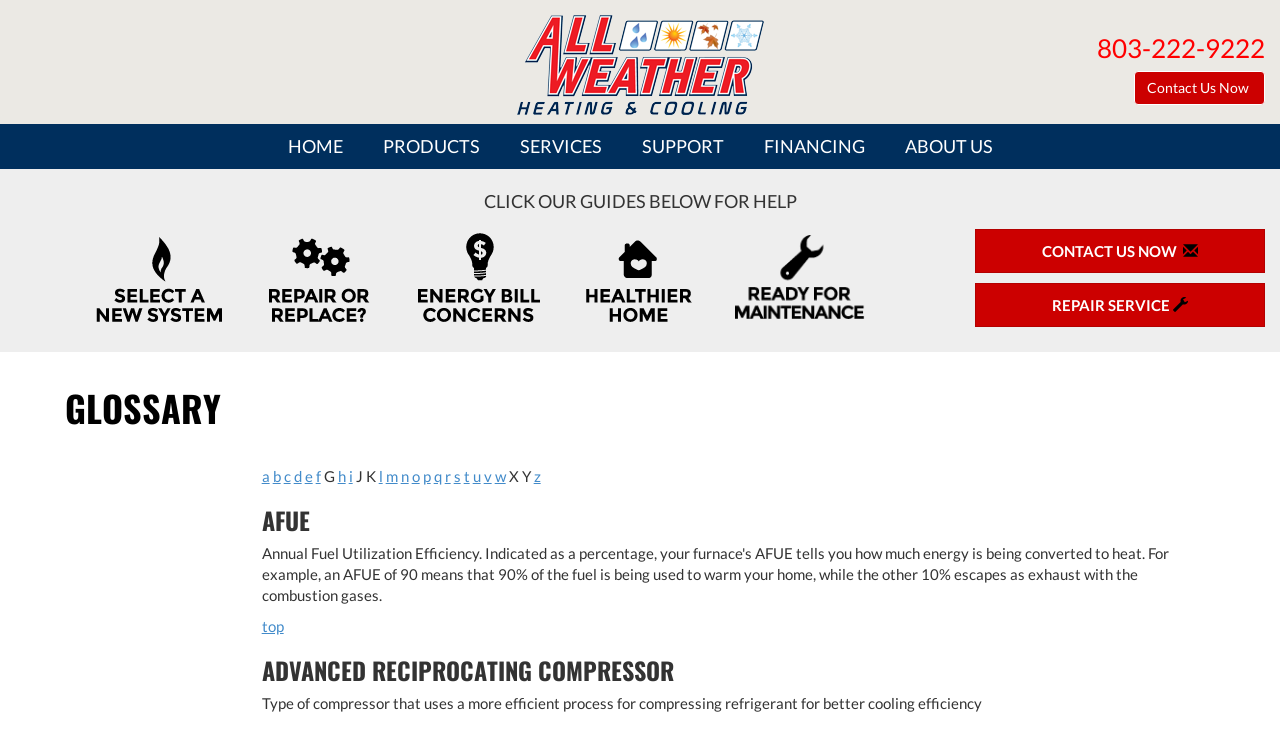

--- FILE ---
content_type: text/html; charset=UTF-8
request_url: https://sos-apps.appspot.com/ip-lookup.php
body_size: -116
content:
"18.116.40.254, 142.251.34.244"

--- FILE ---
content_type: text/html; charset=utf-8
request_url: https://www.google.com/recaptcha/api2/anchor?ar=1&k=6Le7wiUTAAAAAG-hCuWRcM2y2iVhXwgujyFy8Km9&co=aHR0cHM6Ly93d3cuYWxsd2VhdGhlcmhlYXRpbmdjb29saW5nLmNvbTo0NDM.&hl=en&v=PoyoqOPhxBO7pBk68S4YbpHZ&size=compact&anchor-ms=20000&execute-ms=30000&cb=yx1uhw58pcch
body_size: 49222
content:
<!DOCTYPE HTML><html dir="ltr" lang="en"><head><meta http-equiv="Content-Type" content="text/html; charset=UTF-8">
<meta http-equiv="X-UA-Compatible" content="IE=edge">
<title>reCAPTCHA</title>
<style type="text/css">
/* cyrillic-ext */
@font-face {
  font-family: 'Roboto';
  font-style: normal;
  font-weight: 400;
  font-stretch: 100%;
  src: url(//fonts.gstatic.com/s/roboto/v48/KFO7CnqEu92Fr1ME7kSn66aGLdTylUAMa3GUBHMdazTgWw.woff2) format('woff2');
  unicode-range: U+0460-052F, U+1C80-1C8A, U+20B4, U+2DE0-2DFF, U+A640-A69F, U+FE2E-FE2F;
}
/* cyrillic */
@font-face {
  font-family: 'Roboto';
  font-style: normal;
  font-weight: 400;
  font-stretch: 100%;
  src: url(//fonts.gstatic.com/s/roboto/v48/KFO7CnqEu92Fr1ME7kSn66aGLdTylUAMa3iUBHMdazTgWw.woff2) format('woff2');
  unicode-range: U+0301, U+0400-045F, U+0490-0491, U+04B0-04B1, U+2116;
}
/* greek-ext */
@font-face {
  font-family: 'Roboto';
  font-style: normal;
  font-weight: 400;
  font-stretch: 100%;
  src: url(//fonts.gstatic.com/s/roboto/v48/KFO7CnqEu92Fr1ME7kSn66aGLdTylUAMa3CUBHMdazTgWw.woff2) format('woff2');
  unicode-range: U+1F00-1FFF;
}
/* greek */
@font-face {
  font-family: 'Roboto';
  font-style: normal;
  font-weight: 400;
  font-stretch: 100%;
  src: url(//fonts.gstatic.com/s/roboto/v48/KFO7CnqEu92Fr1ME7kSn66aGLdTylUAMa3-UBHMdazTgWw.woff2) format('woff2');
  unicode-range: U+0370-0377, U+037A-037F, U+0384-038A, U+038C, U+038E-03A1, U+03A3-03FF;
}
/* math */
@font-face {
  font-family: 'Roboto';
  font-style: normal;
  font-weight: 400;
  font-stretch: 100%;
  src: url(//fonts.gstatic.com/s/roboto/v48/KFO7CnqEu92Fr1ME7kSn66aGLdTylUAMawCUBHMdazTgWw.woff2) format('woff2');
  unicode-range: U+0302-0303, U+0305, U+0307-0308, U+0310, U+0312, U+0315, U+031A, U+0326-0327, U+032C, U+032F-0330, U+0332-0333, U+0338, U+033A, U+0346, U+034D, U+0391-03A1, U+03A3-03A9, U+03B1-03C9, U+03D1, U+03D5-03D6, U+03F0-03F1, U+03F4-03F5, U+2016-2017, U+2034-2038, U+203C, U+2040, U+2043, U+2047, U+2050, U+2057, U+205F, U+2070-2071, U+2074-208E, U+2090-209C, U+20D0-20DC, U+20E1, U+20E5-20EF, U+2100-2112, U+2114-2115, U+2117-2121, U+2123-214F, U+2190, U+2192, U+2194-21AE, U+21B0-21E5, U+21F1-21F2, U+21F4-2211, U+2213-2214, U+2216-22FF, U+2308-230B, U+2310, U+2319, U+231C-2321, U+2336-237A, U+237C, U+2395, U+239B-23B7, U+23D0, U+23DC-23E1, U+2474-2475, U+25AF, U+25B3, U+25B7, U+25BD, U+25C1, U+25CA, U+25CC, U+25FB, U+266D-266F, U+27C0-27FF, U+2900-2AFF, U+2B0E-2B11, U+2B30-2B4C, U+2BFE, U+3030, U+FF5B, U+FF5D, U+1D400-1D7FF, U+1EE00-1EEFF;
}
/* symbols */
@font-face {
  font-family: 'Roboto';
  font-style: normal;
  font-weight: 400;
  font-stretch: 100%;
  src: url(//fonts.gstatic.com/s/roboto/v48/KFO7CnqEu92Fr1ME7kSn66aGLdTylUAMaxKUBHMdazTgWw.woff2) format('woff2');
  unicode-range: U+0001-000C, U+000E-001F, U+007F-009F, U+20DD-20E0, U+20E2-20E4, U+2150-218F, U+2190, U+2192, U+2194-2199, U+21AF, U+21E6-21F0, U+21F3, U+2218-2219, U+2299, U+22C4-22C6, U+2300-243F, U+2440-244A, U+2460-24FF, U+25A0-27BF, U+2800-28FF, U+2921-2922, U+2981, U+29BF, U+29EB, U+2B00-2BFF, U+4DC0-4DFF, U+FFF9-FFFB, U+10140-1018E, U+10190-1019C, U+101A0, U+101D0-101FD, U+102E0-102FB, U+10E60-10E7E, U+1D2C0-1D2D3, U+1D2E0-1D37F, U+1F000-1F0FF, U+1F100-1F1AD, U+1F1E6-1F1FF, U+1F30D-1F30F, U+1F315, U+1F31C, U+1F31E, U+1F320-1F32C, U+1F336, U+1F378, U+1F37D, U+1F382, U+1F393-1F39F, U+1F3A7-1F3A8, U+1F3AC-1F3AF, U+1F3C2, U+1F3C4-1F3C6, U+1F3CA-1F3CE, U+1F3D4-1F3E0, U+1F3ED, U+1F3F1-1F3F3, U+1F3F5-1F3F7, U+1F408, U+1F415, U+1F41F, U+1F426, U+1F43F, U+1F441-1F442, U+1F444, U+1F446-1F449, U+1F44C-1F44E, U+1F453, U+1F46A, U+1F47D, U+1F4A3, U+1F4B0, U+1F4B3, U+1F4B9, U+1F4BB, U+1F4BF, U+1F4C8-1F4CB, U+1F4D6, U+1F4DA, U+1F4DF, U+1F4E3-1F4E6, U+1F4EA-1F4ED, U+1F4F7, U+1F4F9-1F4FB, U+1F4FD-1F4FE, U+1F503, U+1F507-1F50B, U+1F50D, U+1F512-1F513, U+1F53E-1F54A, U+1F54F-1F5FA, U+1F610, U+1F650-1F67F, U+1F687, U+1F68D, U+1F691, U+1F694, U+1F698, U+1F6AD, U+1F6B2, U+1F6B9-1F6BA, U+1F6BC, U+1F6C6-1F6CF, U+1F6D3-1F6D7, U+1F6E0-1F6EA, U+1F6F0-1F6F3, U+1F6F7-1F6FC, U+1F700-1F7FF, U+1F800-1F80B, U+1F810-1F847, U+1F850-1F859, U+1F860-1F887, U+1F890-1F8AD, U+1F8B0-1F8BB, U+1F8C0-1F8C1, U+1F900-1F90B, U+1F93B, U+1F946, U+1F984, U+1F996, U+1F9E9, U+1FA00-1FA6F, U+1FA70-1FA7C, U+1FA80-1FA89, U+1FA8F-1FAC6, U+1FACE-1FADC, U+1FADF-1FAE9, U+1FAF0-1FAF8, U+1FB00-1FBFF;
}
/* vietnamese */
@font-face {
  font-family: 'Roboto';
  font-style: normal;
  font-weight: 400;
  font-stretch: 100%;
  src: url(//fonts.gstatic.com/s/roboto/v48/KFO7CnqEu92Fr1ME7kSn66aGLdTylUAMa3OUBHMdazTgWw.woff2) format('woff2');
  unicode-range: U+0102-0103, U+0110-0111, U+0128-0129, U+0168-0169, U+01A0-01A1, U+01AF-01B0, U+0300-0301, U+0303-0304, U+0308-0309, U+0323, U+0329, U+1EA0-1EF9, U+20AB;
}
/* latin-ext */
@font-face {
  font-family: 'Roboto';
  font-style: normal;
  font-weight: 400;
  font-stretch: 100%;
  src: url(//fonts.gstatic.com/s/roboto/v48/KFO7CnqEu92Fr1ME7kSn66aGLdTylUAMa3KUBHMdazTgWw.woff2) format('woff2');
  unicode-range: U+0100-02BA, U+02BD-02C5, U+02C7-02CC, U+02CE-02D7, U+02DD-02FF, U+0304, U+0308, U+0329, U+1D00-1DBF, U+1E00-1E9F, U+1EF2-1EFF, U+2020, U+20A0-20AB, U+20AD-20C0, U+2113, U+2C60-2C7F, U+A720-A7FF;
}
/* latin */
@font-face {
  font-family: 'Roboto';
  font-style: normal;
  font-weight: 400;
  font-stretch: 100%;
  src: url(//fonts.gstatic.com/s/roboto/v48/KFO7CnqEu92Fr1ME7kSn66aGLdTylUAMa3yUBHMdazQ.woff2) format('woff2');
  unicode-range: U+0000-00FF, U+0131, U+0152-0153, U+02BB-02BC, U+02C6, U+02DA, U+02DC, U+0304, U+0308, U+0329, U+2000-206F, U+20AC, U+2122, U+2191, U+2193, U+2212, U+2215, U+FEFF, U+FFFD;
}
/* cyrillic-ext */
@font-face {
  font-family: 'Roboto';
  font-style: normal;
  font-weight: 500;
  font-stretch: 100%;
  src: url(//fonts.gstatic.com/s/roboto/v48/KFO7CnqEu92Fr1ME7kSn66aGLdTylUAMa3GUBHMdazTgWw.woff2) format('woff2');
  unicode-range: U+0460-052F, U+1C80-1C8A, U+20B4, U+2DE0-2DFF, U+A640-A69F, U+FE2E-FE2F;
}
/* cyrillic */
@font-face {
  font-family: 'Roboto';
  font-style: normal;
  font-weight: 500;
  font-stretch: 100%;
  src: url(//fonts.gstatic.com/s/roboto/v48/KFO7CnqEu92Fr1ME7kSn66aGLdTylUAMa3iUBHMdazTgWw.woff2) format('woff2');
  unicode-range: U+0301, U+0400-045F, U+0490-0491, U+04B0-04B1, U+2116;
}
/* greek-ext */
@font-face {
  font-family: 'Roboto';
  font-style: normal;
  font-weight: 500;
  font-stretch: 100%;
  src: url(//fonts.gstatic.com/s/roboto/v48/KFO7CnqEu92Fr1ME7kSn66aGLdTylUAMa3CUBHMdazTgWw.woff2) format('woff2');
  unicode-range: U+1F00-1FFF;
}
/* greek */
@font-face {
  font-family: 'Roboto';
  font-style: normal;
  font-weight: 500;
  font-stretch: 100%;
  src: url(//fonts.gstatic.com/s/roboto/v48/KFO7CnqEu92Fr1ME7kSn66aGLdTylUAMa3-UBHMdazTgWw.woff2) format('woff2');
  unicode-range: U+0370-0377, U+037A-037F, U+0384-038A, U+038C, U+038E-03A1, U+03A3-03FF;
}
/* math */
@font-face {
  font-family: 'Roboto';
  font-style: normal;
  font-weight: 500;
  font-stretch: 100%;
  src: url(//fonts.gstatic.com/s/roboto/v48/KFO7CnqEu92Fr1ME7kSn66aGLdTylUAMawCUBHMdazTgWw.woff2) format('woff2');
  unicode-range: U+0302-0303, U+0305, U+0307-0308, U+0310, U+0312, U+0315, U+031A, U+0326-0327, U+032C, U+032F-0330, U+0332-0333, U+0338, U+033A, U+0346, U+034D, U+0391-03A1, U+03A3-03A9, U+03B1-03C9, U+03D1, U+03D5-03D6, U+03F0-03F1, U+03F4-03F5, U+2016-2017, U+2034-2038, U+203C, U+2040, U+2043, U+2047, U+2050, U+2057, U+205F, U+2070-2071, U+2074-208E, U+2090-209C, U+20D0-20DC, U+20E1, U+20E5-20EF, U+2100-2112, U+2114-2115, U+2117-2121, U+2123-214F, U+2190, U+2192, U+2194-21AE, U+21B0-21E5, U+21F1-21F2, U+21F4-2211, U+2213-2214, U+2216-22FF, U+2308-230B, U+2310, U+2319, U+231C-2321, U+2336-237A, U+237C, U+2395, U+239B-23B7, U+23D0, U+23DC-23E1, U+2474-2475, U+25AF, U+25B3, U+25B7, U+25BD, U+25C1, U+25CA, U+25CC, U+25FB, U+266D-266F, U+27C0-27FF, U+2900-2AFF, U+2B0E-2B11, U+2B30-2B4C, U+2BFE, U+3030, U+FF5B, U+FF5D, U+1D400-1D7FF, U+1EE00-1EEFF;
}
/* symbols */
@font-face {
  font-family: 'Roboto';
  font-style: normal;
  font-weight: 500;
  font-stretch: 100%;
  src: url(//fonts.gstatic.com/s/roboto/v48/KFO7CnqEu92Fr1ME7kSn66aGLdTylUAMaxKUBHMdazTgWw.woff2) format('woff2');
  unicode-range: U+0001-000C, U+000E-001F, U+007F-009F, U+20DD-20E0, U+20E2-20E4, U+2150-218F, U+2190, U+2192, U+2194-2199, U+21AF, U+21E6-21F0, U+21F3, U+2218-2219, U+2299, U+22C4-22C6, U+2300-243F, U+2440-244A, U+2460-24FF, U+25A0-27BF, U+2800-28FF, U+2921-2922, U+2981, U+29BF, U+29EB, U+2B00-2BFF, U+4DC0-4DFF, U+FFF9-FFFB, U+10140-1018E, U+10190-1019C, U+101A0, U+101D0-101FD, U+102E0-102FB, U+10E60-10E7E, U+1D2C0-1D2D3, U+1D2E0-1D37F, U+1F000-1F0FF, U+1F100-1F1AD, U+1F1E6-1F1FF, U+1F30D-1F30F, U+1F315, U+1F31C, U+1F31E, U+1F320-1F32C, U+1F336, U+1F378, U+1F37D, U+1F382, U+1F393-1F39F, U+1F3A7-1F3A8, U+1F3AC-1F3AF, U+1F3C2, U+1F3C4-1F3C6, U+1F3CA-1F3CE, U+1F3D4-1F3E0, U+1F3ED, U+1F3F1-1F3F3, U+1F3F5-1F3F7, U+1F408, U+1F415, U+1F41F, U+1F426, U+1F43F, U+1F441-1F442, U+1F444, U+1F446-1F449, U+1F44C-1F44E, U+1F453, U+1F46A, U+1F47D, U+1F4A3, U+1F4B0, U+1F4B3, U+1F4B9, U+1F4BB, U+1F4BF, U+1F4C8-1F4CB, U+1F4D6, U+1F4DA, U+1F4DF, U+1F4E3-1F4E6, U+1F4EA-1F4ED, U+1F4F7, U+1F4F9-1F4FB, U+1F4FD-1F4FE, U+1F503, U+1F507-1F50B, U+1F50D, U+1F512-1F513, U+1F53E-1F54A, U+1F54F-1F5FA, U+1F610, U+1F650-1F67F, U+1F687, U+1F68D, U+1F691, U+1F694, U+1F698, U+1F6AD, U+1F6B2, U+1F6B9-1F6BA, U+1F6BC, U+1F6C6-1F6CF, U+1F6D3-1F6D7, U+1F6E0-1F6EA, U+1F6F0-1F6F3, U+1F6F7-1F6FC, U+1F700-1F7FF, U+1F800-1F80B, U+1F810-1F847, U+1F850-1F859, U+1F860-1F887, U+1F890-1F8AD, U+1F8B0-1F8BB, U+1F8C0-1F8C1, U+1F900-1F90B, U+1F93B, U+1F946, U+1F984, U+1F996, U+1F9E9, U+1FA00-1FA6F, U+1FA70-1FA7C, U+1FA80-1FA89, U+1FA8F-1FAC6, U+1FACE-1FADC, U+1FADF-1FAE9, U+1FAF0-1FAF8, U+1FB00-1FBFF;
}
/* vietnamese */
@font-face {
  font-family: 'Roboto';
  font-style: normal;
  font-weight: 500;
  font-stretch: 100%;
  src: url(//fonts.gstatic.com/s/roboto/v48/KFO7CnqEu92Fr1ME7kSn66aGLdTylUAMa3OUBHMdazTgWw.woff2) format('woff2');
  unicode-range: U+0102-0103, U+0110-0111, U+0128-0129, U+0168-0169, U+01A0-01A1, U+01AF-01B0, U+0300-0301, U+0303-0304, U+0308-0309, U+0323, U+0329, U+1EA0-1EF9, U+20AB;
}
/* latin-ext */
@font-face {
  font-family: 'Roboto';
  font-style: normal;
  font-weight: 500;
  font-stretch: 100%;
  src: url(//fonts.gstatic.com/s/roboto/v48/KFO7CnqEu92Fr1ME7kSn66aGLdTylUAMa3KUBHMdazTgWw.woff2) format('woff2');
  unicode-range: U+0100-02BA, U+02BD-02C5, U+02C7-02CC, U+02CE-02D7, U+02DD-02FF, U+0304, U+0308, U+0329, U+1D00-1DBF, U+1E00-1E9F, U+1EF2-1EFF, U+2020, U+20A0-20AB, U+20AD-20C0, U+2113, U+2C60-2C7F, U+A720-A7FF;
}
/* latin */
@font-face {
  font-family: 'Roboto';
  font-style: normal;
  font-weight: 500;
  font-stretch: 100%;
  src: url(//fonts.gstatic.com/s/roboto/v48/KFO7CnqEu92Fr1ME7kSn66aGLdTylUAMa3yUBHMdazQ.woff2) format('woff2');
  unicode-range: U+0000-00FF, U+0131, U+0152-0153, U+02BB-02BC, U+02C6, U+02DA, U+02DC, U+0304, U+0308, U+0329, U+2000-206F, U+20AC, U+2122, U+2191, U+2193, U+2212, U+2215, U+FEFF, U+FFFD;
}
/* cyrillic-ext */
@font-face {
  font-family: 'Roboto';
  font-style: normal;
  font-weight: 900;
  font-stretch: 100%;
  src: url(//fonts.gstatic.com/s/roboto/v48/KFO7CnqEu92Fr1ME7kSn66aGLdTylUAMa3GUBHMdazTgWw.woff2) format('woff2');
  unicode-range: U+0460-052F, U+1C80-1C8A, U+20B4, U+2DE0-2DFF, U+A640-A69F, U+FE2E-FE2F;
}
/* cyrillic */
@font-face {
  font-family: 'Roboto';
  font-style: normal;
  font-weight: 900;
  font-stretch: 100%;
  src: url(//fonts.gstatic.com/s/roboto/v48/KFO7CnqEu92Fr1ME7kSn66aGLdTylUAMa3iUBHMdazTgWw.woff2) format('woff2');
  unicode-range: U+0301, U+0400-045F, U+0490-0491, U+04B0-04B1, U+2116;
}
/* greek-ext */
@font-face {
  font-family: 'Roboto';
  font-style: normal;
  font-weight: 900;
  font-stretch: 100%;
  src: url(//fonts.gstatic.com/s/roboto/v48/KFO7CnqEu92Fr1ME7kSn66aGLdTylUAMa3CUBHMdazTgWw.woff2) format('woff2');
  unicode-range: U+1F00-1FFF;
}
/* greek */
@font-face {
  font-family: 'Roboto';
  font-style: normal;
  font-weight: 900;
  font-stretch: 100%;
  src: url(//fonts.gstatic.com/s/roboto/v48/KFO7CnqEu92Fr1ME7kSn66aGLdTylUAMa3-UBHMdazTgWw.woff2) format('woff2');
  unicode-range: U+0370-0377, U+037A-037F, U+0384-038A, U+038C, U+038E-03A1, U+03A3-03FF;
}
/* math */
@font-face {
  font-family: 'Roboto';
  font-style: normal;
  font-weight: 900;
  font-stretch: 100%;
  src: url(//fonts.gstatic.com/s/roboto/v48/KFO7CnqEu92Fr1ME7kSn66aGLdTylUAMawCUBHMdazTgWw.woff2) format('woff2');
  unicode-range: U+0302-0303, U+0305, U+0307-0308, U+0310, U+0312, U+0315, U+031A, U+0326-0327, U+032C, U+032F-0330, U+0332-0333, U+0338, U+033A, U+0346, U+034D, U+0391-03A1, U+03A3-03A9, U+03B1-03C9, U+03D1, U+03D5-03D6, U+03F0-03F1, U+03F4-03F5, U+2016-2017, U+2034-2038, U+203C, U+2040, U+2043, U+2047, U+2050, U+2057, U+205F, U+2070-2071, U+2074-208E, U+2090-209C, U+20D0-20DC, U+20E1, U+20E5-20EF, U+2100-2112, U+2114-2115, U+2117-2121, U+2123-214F, U+2190, U+2192, U+2194-21AE, U+21B0-21E5, U+21F1-21F2, U+21F4-2211, U+2213-2214, U+2216-22FF, U+2308-230B, U+2310, U+2319, U+231C-2321, U+2336-237A, U+237C, U+2395, U+239B-23B7, U+23D0, U+23DC-23E1, U+2474-2475, U+25AF, U+25B3, U+25B7, U+25BD, U+25C1, U+25CA, U+25CC, U+25FB, U+266D-266F, U+27C0-27FF, U+2900-2AFF, U+2B0E-2B11, U+2B30-2B4C, U+2BFE, U+3030, U+FF5B, U+FF5D, U+1D400-1D7FF, U+1EE00-1EEFF;
}
/* symbols */
@font-face {
  font-family: 'Roboto';
  font-style: normal;
  font-weight: 900;
  font-stretch: 100%;
  src: url(//fonts.gstatic.com/s/roboto/v48/KFO7CnqEu92Fr1ME7kSn66aGLdTylUAMaxKUBHMdazTgWw.woff2) format('woff2');
  unicode-range: U+0001-000C, U+000E-001F, U+007F-009F, U+20DD-20E0, U+20E2-20E4, U+2150-218F, U+2190, U+2192, U+2194-2199, U+21AF, U+21E6-21F0, U+21F3, U+2218-2219, U+2299, U+22C4-22C6, U+2300-243F, U+2440-244A, U+2460-24FF, U+25A0-27BF, U+2800-28FF, U+2921-2922, U+2981, U+29BF, U+29EB, U+2B00-2BFF, U+4DC0-4DFF, U+FFF9-FFFB, U+10140-1018E, U+10190-1019C, U+101A0, U+101D0-101FD, U+102E0-102FB, U+10E60-10E7E, U+1D2C0-1D2D3, U+1D2E0-1D37F, U+1F000-1F0FF, U+1F100-1F1AD, U+1F1E6-1F1FF, U+1F30D-1F30F, U+1F315, U+1F31C, U+1F31E, U+1F320-1F32C, U+1F336, U+1F378, U+1F37D, U+1F382, U+1F393-1F39F, U+1F3A7-1F3A8, U+1F3AC-1F3AF, U+1F3C2, U+1F3C4-1F3C6, U+1F3CA-1F3CE, U+1F3D4-1F3E0, U+1F3ED, U+1F3F1-1F3F3, U+1F3F5-1F3F7, U+1F408, U+1F415, U+1F41F, U+1F426, U+1F43F, U+1F441-1F442, U+1F444, U+1F446-1F449, U+1F44C-1F44E, U+1F453, U+1F46A, U+1F47D, U+1F4A3, U+1F4B0, U+1F4B3, U+1F4B9, U+1F4BB, U+1F4BF, U+1F4C8-1F4CB, U+1F4D6, U+1F4DA, U+1F4DF, U+1F4E3-1F4E6, U+1F4EA-1F4ED, U+1F4F7, U+1F4F9-1F4FB, U+1F4FD-1F4FE, U+1F503, U+1F507-1F50B, U+1F50D, U+1F512-1F513, U+1F53E-1F54A, U+1F54F-1F5FA, U+1F610, U+1F650-1F67F, U+1F687, U+1F68D, U+1F691, U+1F694, U+1F698, U+1F6AD, U+1F6B2, U+1F6B9-1F6BA, U+1F6BC, U+1F6C6-1F6CF, U+1F6D3-1F6D7, U+1F6E0-1F6EA, U+1F6F0-1F6F3, U+1F6F7-1F6FC, U+1F700-1F7FF, U+1F800-1F80B, U+1F810-1F847, U+1F850-1F859, U+1F860-1F887, U+1F890-1F8AD, U+1F8B0-1F8BB, U+1F8C0-1F8C1, U+1F900-1F90B, U+1F93B, U+1F946, U+1F984, U+1F996, U+1F9E9, U+1FA00-1FA6F, U+1FA70-1FA7C, U+1FA80-1FA89, U+1FA8F-1FAC6, U+1FACE-1FADC, U+1FADF-1FAE9, U+1FAF0-1FAF8, U+1FB00-1FBFF;
}
/* vietnamese */
@font-face {
  font-family: 'Roboto';
  font-style: normal;
  font-weight: 900;
  font-stretch: 100%;
  src: url(//fonts.gstatic.com/s/roboto/v48/KFO7CnqEu92Fr1ME7kSn66aGLdTylUAMa3OUBHMdazTgWw.woff2) format('woff2');
  unicode-range: U+0102-0103, U+0110-0111, U+0128-0129, U+0168-0169, U+01A0-01A1, U+01AF-01B0, U+0300-0301, U+0303-0304, U+0308-0309, U+0323, U+0329, U+1EA0-1EF9, U+20AB;
}
/* latin-ext */
@font-face {
  font-family: 'Roboto';
  font-style: normal;
  font-weight: 900;
  font-stretch: 100%;
  src: url(//fonts.gstatic.com/s/roboto/v48/KFO7CnqEu92Fr1ME7kSn66aGLdTylUAMa3KUBHMdazTgWw.woff2) format('woff2');
  unicode-range: U+0100-02BA, U+02BD-02C5, U+02C7-02CC, U+02CE-02D7, U+02DD-02FF, U+0304, U+0308, U+0329, U+1D00-1DBF, U+1E00-1E9F, U+1EF2-1EFF, U+2020, U+20A0-20AB, U+20AD-20C0, U+2113, U+2C60-2C7F, U+A720-A7FF;
}
/* latin */
@font-face {
  font-family: 'Roboto';
  font-style: normal;
  font-weight: 900;
  font-stretch: 100%;
  src: url(//fonts.gstatic.com/s/roboto/v48/KFO7CnqEu92Fr1ME7kSn66aGLdTylUAMa3yUBHMdazQ.woff2) format('woff2');
  unicode-range: U+0000-00FF, U+0131, U+0152-0153, U+02BB-02BC, U+02C6, U+02DA, U+02DC, U+0304, U+0308, U+0329, U+2000-206F, U+20AC, U+2122, U+2191, U+2193, U+2212, U+2215, U+FEFF, U+FFFD;
}

</style>
<link rel="stylesheet" type="text/css" href="https://www.gstatic.com/recaptcha/releases/PoyoqOPhxBO7pBk68S4YbpHZ/styles__ltr.css">
<script nonce="KDzcjDzxq8E6830vK4BX7A" type="text/javascript">window['__recaptcha_api'] = 'https://www.google.com/recaptcha/api2/';</script>
<script type="text/javascript" src="https://www.gstatic.com/recaptcha/releases/PoyoqOPhxBO7pBk68S4YbpHZ/recaptcha__en.js" nonce="KDzcjDzxq8E6830vK4BX7A">
      
    </script></head>
<body><div id="rc-anchor-alert" class="rc-anchor-alert"></div>
<input type="hidden" id="recaptcha-token" value="[base64]">
<script type="text/javascript" nonce="KDzcjDzxq8E6830vK4BX7A">
      recaptcha.anchor.Main.init("[\x22ainput\x22,[\x22bgdata\x22,\x22\x22,\[base64]/[base64]/UltIKytdPWE6KGE8MjA0OD9SW0grK109YT4+NnwxOTI6KChhJjY0NTEyKT09NTUyOTYmJnErMTxoLmxlbmd0aCYmKGguY2hhckNvZGVBdChxKzEpJjY0NTEyKT09NTYzMjA/[base64]/MjU1OlI/[base64]/[base64]/[base64]/[base64]/[base64]/[base64]/[base64]/[base64]/[base64]/[base64]\x22,\[base64]\\u003d\x22,\x22wqwmwrk8w7JARsO5ZQBUCj8gw6DDvz7DosO+BgQGSmkYw43Cvk1Md15BCXLDiVjCgD0ydFM2wrbDi2nCiSxPcFgUWGIGBMK9w7ALYQPCvcKEwrEnwqAYRMOPPsK9ChJ2AsO4wox6wpNOw5DCgMOTXsOELEbDh8O5JsKVwqHCozVXw4bDv2rCtynCscOlw4/Dt8ODwqETw7E9KB8HwoEcUBtpwrHDhMOKPMKmw6/[base64]/CscOww6QvUMKbwqHDn8K2EsObwoTDmcOgwozCnTrCjVZUSHXDlsK6BWBYwqDDrcKmwrFZw6jDr8OkwrTCh3deTGsfwp8kwpbCsic4w4YHw7MWw7jDssOkQsKIUMONwozCusKmwpDCvXJuw6bCkMOdaigcOcK2JiTDtT/[base64]/NsKgw4bCisKOwpbCqQ4VGMKUcHxHw6BAwr5HwrYgw7p4w5/DgE40C8OmwqJJw6JCJVMdwo/DqDHDmcK/[base64]/CuXYqelfDvMKvZcONwo4BwoFMIxJ6w4/Cs8KRBMKdwop8wovCtMK0asOgSCwmwqw8YMK3wpTCmR7CkMOyccOGXEDDp3dDAMOUwpMiw5fDh8OKCW5cJUB/wqR2wok8D8K9w6M3wpXDhE5jwpnCnnF0wpHCjjVwV8Otw7TDlcKzw6/DhiBNC0bCrcOYXj5HYsK3Eg7Ci3vCmsOYanTClD4BKXzDkyTCmsOgwq7Dg8ONF23DiQ0/wrXDlhowwq3CuMKPwoJJwp7DlQdtc0/DhsOpw69YPsOiwq7DrH7DncOSZAbCoXNnwojCrcK4woE5wpMKDcK3FU16fMKuw7gqSsOJdsONwpLCu8K2w7/DmSlkE8KjSsKOeDfCr1p/woVYwqpba8O/wpDCqSjCjTtXZcKjb8KTw7wrK0M3OQ0WfsKhwofCoAnDs8KDwrjCjA0pDQUJay5nw5MHw4rDqHZ3w5TDog7DrBbDjMO/KMOROMKqwoRjTSzDt8KfMnTDlcKFw5nDujzDhHctwoPCsQIZwp7DjDTDt8KTw5EawojDicOzw6B8wrE2wrlbwrQ/AsK1CcOlJnbCpMK0GHAiVMKPw6Z1w6XDoGTCsCVqw7zCscOJwpN5L8KMBV/Dl8OQGcOSZx7Dt3jDoMK+fxhBLxTDvcOfbmHCksOqwpTDhijDuQjCksK1wpZFAgQhO8OvWlR2w7cDw7M1EMODw4NpfEDDscOmwoDDn8KsccOGwq9jXgjCt3DCk8K7UsOxw73DhsKTwpjCuMO/wpDCqlBvwrIgUGbDnTlveSvDuibCqcOiw67DqmoVwphWw4IOwrIlScKBWcOuQCjCl8KJwrQ/ND5aVMO1CTsHb8KxwoJdR8OKIsKfWcK/dFPDukYvOcKRw40awrPDiMKQw7bChsOJFnx3wrhZYsOKwoXDr8KPNMKCGMOVw7dbw6oWw57Dqh/DvMKGTDBFVGnCuzjDjzUFeCFAW3vDrB/DnEvDtcO5UhIjWsKxwqnDqGvDpkLDqcK2w6zDoMO3wrhowox+HU3Cp0bCny/CohDCgg/[base64]/d8OxJH7ChSAyw4/DpTDDtHTCnjPDuhPDlHA8wojDjjDDrMOZFTM1KMK9wqVpw5MLw7rDpBwQw55nAsKBVRrCpsK4DcOffj/CpwnDrSMSORwpOsOuH8Oow7wcw4h1CcOFwrPDr1UtE3rDmcK8wrZ1LMOoGVbDicO7wrPCvcK3wptiwqZ8Q1RnBnXCgyrChEzDtlXCmcKpT8OdWcOUGVvDucOhaXfDvCdlek3Dn8K/FMOOwrcmHHAFZ8OhY8KTwqocacKzw5TDsnMALSrCiRl4wogcwoPCnH7DkAFywq5xwo7Cn3bCo8KBYsKgwpjCpAFiwpLCrXJOYcKHcmgFw599w7Izw7Rpwpp4bcOCBsOfeMOZS8OUHMOmw53DqH3Ctn7CmMKnwqzDg8KyXU/DpjAuwrvCrMOVwrHCicKrNBUzwpkcwpbDri4/[base64]/w5NVISjCn8OiI2Y2RcOoexDCqcOyScOxwq7DrMKHWhDCmsO+JUjChcKbw7fDn8OxwrA/NsK8wpIIYQPChwjDsmLCqMOwasKKDcO/UEtfwqrDtgwpwo3CrHJUWMOcw6k1BHsswrfDksOnMMOuKRNUcnTDksKVw5Vgw4XDsVXColzClCfDkn00wojDtcO3w48ACsOAw4rCmcKSw4sIfcKJw5bChMKcScKRfMOnw7oaASlww4rDg1rDtMKxbsOPw6ElwpR9JsO/[base64]/F8Odwrdqw5bCvsOSw4RmbsORI8OHWn/Dv8Kgw7JAwq11MGogU8KBwpxnw5p0wpRQUsKjwr91wqpNO8KqfMO1w41DwqbDs17DkMKlw5PCrsKxGjYEKsO4NjTDrsK/wp5Cw6HDlMOAF8K4wqLDqsODwqF7T8KOw5J8fj3DlDE3fMKkw7rDvMOrw5ZqXkzDvyvDu8Ooc3PCkhxaR8OWIl7Dp8O0SMOSW8OTwoVYe8ORw6HCocO2wrHCvC1NABfDrSIxwq8ww78bfsOnwp/CucOzwrk4w6zCl3oLw4TCs8O4wofDvFVWwoJ5wpUOOcOhw7bDp3zCklPCmMOaUMKzw4HDocKPN8O6wovCq8Kmwpgww5ULV1DDk8KZEgBawp7CicOhwqvDgcKAwqV3woPDscOZwqYJw4vCusOFwqrCpMKpXgYLRC/DhcOhBcKwYnPDjScma1LCpVs1w7/CqjbDksOqw5g8w74TIW1NRsKPw5IEKl1UworCph0Uw5TDj8O5UzpVwopnw5DDnsO0AMO/[base64]/w5JPRsOow4jCkMKNV8KPw6tzwqNfw6vCsXHCmjrDosOEDsKUTsKBwpDDlE5YVFczwr3Cg8OQRMOAwqwdE8OwezLCgMKbw4fCiz7CpMKow4zCqcO1OcO+TxBKSsKkAiUvwo1Zw57DvUlIwqBSw4s/bT/DlcKEw6BnHcKpwrDCoWV7c8OlwqrDqmXCkCcvw71ewpQ2D8OUW24Iw5zDmMOwECFyw5EiwqPDqDVgwrXCjjEZcFHCtjMcVsK0w5TDglliBsOHLlEnGsOECQ0Rw4DCp8KvDX/Dq8KBwo7CniA0woDDrsODw6sVwrbDm8OVOcO3PhB+wp7CnyTDgQwowo/DjAh+w4TCoMKRe3RFFMK1LUhsVWXCucKqc8K9w67DpcOnSkIOwoZtGsKrTMO/IMO0LcO9PMOiwqTDkMO+AmrCjRE7wpzCt8KiMMKEw4Nxwp/DscO4PB0xZ8Olw6DCn8OMZiE2d8OXwoFmwr3DsCjDnsOKwrJBf8KTZsOiM8K1wrHCosOXd0V9w646w40BwrvCjAnCh8KJP8K+w67DqwpYwopBwoUwwphcw6bCuVrDg3nDomxNw5/[base64]/w7vDgB0rZiVfSwxPWB5xw77DrAp9J8OzYcKyViYBPsOHw4/Dg2UXRUbCtlp3ZUZ1KVDDon3DpTHChxjCscOgXsKXasK5MsO4DcOyUj8JNxMkJcKeD1Qkw5rCqcO1bMK9wq1dw7UZw7vCm8Obwo4+w4/[base64]/[base64]/[base64]/CpMOKw5DDpCzDt8OuDHPCqALCuMOFw4NVMmQcwrNSwoNKw4vCkMKKw6LDn8OTIMOAET9Hw6tRwqcIwpY9w67CnMOAVS/Dq8KvaFvDkj3DlwbCgsO6wp7ClsKZV8KVSMOAw7U8P8OXKsKBw402IyLDo3nCgMO+w5LDhEE9OcKqw6YHTnkIdxEyw5fCnwnCqiYEb13DtXbCgsKxw5fDucOtw5zDtUhJwpjDhnHDvsOiw5LDgkRYw7lkHcOTw67Cq28qw4XDocKKw5wtw4fDoHLDsGLDtW7Cg8OKwo/[base64]/Cn8OmGV/[base64]/CvsOHaSbDsMO3wpA/w4EOw6bCkCokfMK+Nj52AmjChMK3EjELwrLDqsKGFMOgw5rCjDQ1JcKUfsKDw6XCsCsMHljDlTxDTsKiF8Ksw413PgLCqMO+Ci9Jcx4zbANANMOFGGDCmx/[base64]/[base64]/fDcRLhnCu1PCkBnCmlFSD3HDicKvwr3DvcO/MjfCsTrCn8O8w7rDrm7Dt8KKw587XSrChU1uGAHCr8Ksdz1Qw6PCq8K7WnJvUMKpTVbDnsKSfFbCqcKswqlFcVd7GMKRJsKtNEpZG0nCg1vConRNw7XDrMKjw7B1UT3DmE4DHsK/w7zCnQrCrXnCgsKMUMKtwrMVAcOtG2FNw75PH8OFNTNiwqnCu0QOfGp2w43DpEAOwqg/w74kWwEUXMKew5Nbw69UZcKzw6AXB8KpIcK2aw/[base64]/DiMOmw6Uaw7QHwqAIwqt6X8KVRmR8WMOCwqLDrnJDw6vCtMK3wppvdMK1EMOKw4pRwobCjhPCvcKdw6XCmsODw5V7w4zDi8Ksbh4Pw6DCgsKdwok0esO6cg06w6wcam7DrsOMw7N8R8KgXj9Vw6XChUhiWE8jHcO1wpTDhEJMw4lwc8O3DsOLwo/DpW3CozXClsODesO3VDPCiMOpw67DoFhWw5JUw6sDDcKmwrAWbz3ChWMZUgdsT8KowprCpQFEfVg3wojCjcKXF8O6w53DuVvDqXXDt8OSwoA/bw11w5UjLMKMOcOTw7rDiwdpWsKqwrAUXMKiwrXCvTPDt0jDmEJAc8KtwpBwwo8EwoxRLgTCr8OEV2dwGsKRTnsVwqEIS2vCj8Kpw60iacOQwpYYwovDnsOqwpg3w6bCmg/CiMO2w6MMw43DlsKUwoFCwqcnAMK1PsK/OhNXwqDDgcOHwqPDpk/[base64]/[base64]/Cv8KyYE1JZDErwqHDnQnCukXCmhHDgcOGO8KWw6/[base64]/w4N/BQLCrcO4RcK5CcOlEsKUAFd9fiXDlRPDpcOaXMKqYcOSw4nChw3Cj8KrczNSLGTCh8KvWy4NfEgxIsOWw6HDsxfCvhnDqxQ+wqsmwr/ChCHCtytke8O1wqvDg2fDucOHAx3Cu35owpjDr8KAwq44wp1rU8ObwqrCjcOUBkkObhHCnXhIwp0ewpRdOsK3w5bDjcOGw4QWw5l0XCg4f0bClsKzEh/DmsK9fsKcTxfCuMKRw5TDksO5NMOMwoc1Tg0mwpbDp8OdV1TCocO/w4HDk8OPwoQIH8KjfUgJPEFoLsOGbcKbR8OXRB/CuxrCvcK8w5VGQzzDpMOEw5vCphlRTMObw6NQw7ZNw7gcwrrDjnQGWBjDrUrDrcO1d8O3wp4ywqjDuMOowp7Dv8KPF1tAX3PDhXY/wpXDuQEuP8OnOcKJw6zDlcORwprDhMKDwpcPY8Krwp7Cp8KJQMKdw4MIasKfw6PCs8KKfMOLD0vCvUHDjsKrw6ZKYRMUXMONw7nCmcKKw69gw5hJwqQZwrZnw5hLw4UKW8KjI3ViwqPCgsOsw5fCu8KxPkQ7wrbClMOMw71IUCbClMOMwr4+e8OjdwBwGsKAPS1Nw6N/[base64]/[base64]/DlXjDmMKtfMK6EmpAw6VXcA7DmMKswoMQU8KXCcKjwoLDmDjCiFXDngNaWcOBYcOTw57CqFDCpThJaj/DqD41w7xrw5lCw7fChkLDscOvCm/DvcO/wqEbHsKYwo7DkHDCv8KMwpUXw4xCc8KjOMOAEcOjY8KfMsOUXGzCnGvCrcO6w6PDpw/Drxtlw5wVF3DDtcKjw57Dg8OlSmHDkwbChsKOw43DgG1HRMK3w4Jfw4DCgjrDqMKPwo8swp0Ja3nDjxsNex3DvsKiQsO+GsORwqvDkhh1ccOSwqV0w5bCvW5kZcOdwq1hwpTDv8KUw51kwqsgLTRjw4wHMizClcO8wpU9wrPCuUMcwplAfSFLA0/Dvx9LwoLDl8KoeMKYCsOuaRTCh8KUwrTDncKgw60fwrVZPn/CvCLDlE5kwqHCiTg/F1PCrm1rc0ADw5DDjcOsw40zwpTCu8OmCsKGRcK4PMKyZlZWwoDCgj3CoCLCpx/CvhjDusKOAsOhASwfPxIRKsOCwpBHw4RkAMKswqHDljEoOQ1Vw43ChTNSYynDpHMLwqXCqUQmK8KGQcKLwrPDvF9Fwqk6w6DCnMKKwr7DviJTwqsIw7c6wrPCpClmw75BIhYXwrEQJMOHw77DmE4Tw6ckBsO2wqfCvcOAwrTCkV16SlgJKwfCnsK1UDnDukJSfMO/[base64]/[base64]/DusO9YsKWw5gwC8KfNMKIwpYWwqUQSsK0w4E3wqDCrAAtQCMrwr7CrnTDiMKSOFLCvMKjw6JqwofCoSnDuzIHwp0hKMKdwpQbwrMJc1/CiMKgw6J3wrPDsyTCjy5yBwLDjcOlKic3woc/[base64]/Cp8KyV8K+XDBOwo3CpMOlA8KAScOnQAbDrxLDoMO1wpXDgcKyFAd/w5fDncKbwoxCw5PCjMOAwovDjsKXPmPDhUPCqGHDk0PCrsOoEWHDiGkvXsOHw6I5CsOcAMOTw48Yw4HDsXjCiSshwq7CqcOiw6cxbsK4YDwyNcOsIwHCuB7Dm8KBcy02I8KaQj5dwrhnYzbChmweKlXCtcOnwoQ/ZlTCi2/CgU3DhCkPw4VOw4XDuMOYwp3CrsKjw6LConnCv8KwXmzCncOOfsKhw5Y7SMKSLMKuwpZxw7wtckTCjg3Cl1cvNcOQAmbCqzrDn1s8QxZMw6s7w6Jqw5lMw5jDrjPCi8KVw7wUIcKVJ2TDlQQJwp7Ck8O4cEENM8O7GMOCHU/DtMKFSwlhw5EKB8K4MsKifkU5P8K9w4rDlgQrwrQ+wrzCl3fCuUvDlT4JfmvCpMOWwprCiMKWZkPDhMO2VRc4HWMAw6zCisKyQMKONTXCqMOKMCF8cAgtw6YRV8KuwpDCjMOTwphhXMO+P3URwpbCnnl8dMKtwp/CrHwOdBpMw57Dh8OYF8OLw7XCgARiHcK1T0nDsXTCokMIw4d2F8OqfsOYw7vCpB/DpAoCEsKqwoZfQsOHw6fDtMKUwqhGEUMGw5PDs8OQPVN9EwHDkg07ZsOqNcKoKV5Pw4rDoADDpcKAXcOzVsKba8OWRsK4c8OtwppLwpVNGDLDtgUxFm/DrQHDgAdSw5MeNj1NejocPVfCvsKJN8OoBMKRw6zDjiLCpiDDvcOEwp/DpEtKw5PDnsO6w4oBP8KGQ8OJwo7ClBHChg/DnAEoZcKgb0/[base64]/DusOqw6TDk8Kbwq0KwpNXw7leccKDwoZ3wrPDlMKhw50GwrHCncK3QcO1W8K8DsO0GBwJwpETw51XJcO7wqgARC3Dr8OmHMK2PVXCncOIw4/ClTjCmcKrwqUjw49qw4Euw77Cl3YeGsKFLBpgK8Kuw5lnHxwcwrDCtBTCrxVHw6fDvGfDm1LCvGhVw6Aiwr3DvGJMFWDDlXbCkMK3w6lDw4xlB8Ksw4nDmH/[base64]/CpMKhw7/ClylLTcOGBMOnLCPDo8OMa3vCpsOnADfCvMK9SjrDgMKsFVjCtFLDs1nCvyvDiCrDqmAiw6fCqcO5eMOiw6M9wq8+woDCjMKjSmJfJXBfwqfDk8Kqw7wZwoPCpETCsD0qD1TCgcKMAR3DucKPNnTDtcKGH3DDnDrCqcOPCjrCtwzDqsK4wp9/c8OVWnRmw6UQwobCg8Kyw4pZBB0vw6zDoMKFBsOuwpfDlMOGw7pAwrIZER5GLi/Du8K/[base64]/[base64]/[base64]/e3ZZW3TCgDt/SltNwqdOwp/DocOqwqHDnwp3wrlkwpIxMnsEwo3Ci8O3dcKVfcK/bcK0ZHBFwq98w7/[base64]/w5M1wqTCrMKXdcKfw77Dk3VAOFsHc8KWWyLDjsKxw4TDm8K2a1/Ci8OpMlbClMKdDFLDkyVgwoDCnVsGwpjDjS5PBB/DqMO6SlBabxF+w4zDokwfVxx4woASE8KCwrgjbcKBwr0Gw58GVsOqwpzDm0dGwrzDjErDmcOoKUnCvcKieMKVHMKuw5nDqMOXMURSwoHDpShdRsKBw68sQgPDoSgYw6lJNVtmw5rDnDZSwo/DrsKddMKjwojCk3XDlXk+w4bCkCJ0eDdcHgHCkD1gV8O/cBjCisOfwqhNJg1xwrYLwooODlnCiMKYUT9sM2sDwqXCucOqDATCvXfDtkcLUsKMdMKWwp8swobCtcOYw4XCs8Odw4tyMcKPwrBDGMKow4PCjEjCqMO+wrPDgX5hw4vCoU/Cqm7CqcKWZwHDhmxAwqvCoC4yw4/DksKEw7TDvTnChMO4w4lYwprDp3LCgcK0cF4Fw4DCky/Dq8KiJsK9f8ObJBTCqlB3RsKld8OlJSnCvcOYw79ZBXnDg3krRMK6w5bDhMKaFMOQN8O+KsKvw6vComzDvRLDoMKOWsKMwqRDwrfCgzhndXLDgRTCm1FSZGhgwoPDpwLCo8O5DzbCn8K9UMKiU8K9MnrChcK7wqHDk8KDJQfCoD7DmW4Sw7rCg8KDwobCmsKgw75Dbh/DucKewodzZsOMwrnCkhXDoMOiwrLDt2RIVsOuwq81KsKmwq7CqicqFnfCoFA+w5XCg8KOw7ApB27Cui8lwqTChy5aP0zDuTpvVcO1woRpJcOfbCZRw6PCusK0w5PDicO9wr3DgU/Di8OpwpjCj1XDt8Odw53ChsK7w55YDBvDiMKlw5fDsMOqCjo7AVLDscOCw7Eba8OaXsOww60WWMKjw5xAwp/[base64]/DoHHCkCHDpsKnWh5uw7LDnsKWCyLDn8KGH8KIw6cbLsKEw78vG3RlZVInwqnCm8K2dcK7w5XDu8OEU8O/[base64]/DuyIpS8K9WMK2wprDscKMCRDDsMKRBMKowrLDmDTCoUTDusKUNlpHwoDDuMOJVTAVw4JzwqAnDMKawqtIM8KWwqvDkCzCryIWM8Kgw6vCjw9Hw6PCoAohw69Ww6svw7QVOVfDizDCt3/DtsOpT8O2F8KDw6HClMKWwr8uwo/DqMK7FMO1w4Ffw4ViHw9IEQIiw4LChcKkKFrDncKKR8KGMcKuPWHCkcOPwpTDhG4SUX7Dl8KyQsKPwosMZG3Dm0g/[base64]/[base64]/V2TDs8OMCwoSacONW2PCqMKaasK0bcOswol/bR/DoMKQHMOqO8OvwqnDq8KuwqnDsUvCswcVMMODWX7DnsKMwpMIwoLChcOFwqHDvSwjw58SwobDsELDnxtrCgxvF8OXw6XDrsOzHsOTa8O3VsOLdyJeADtoHMKQwoBqQwPDrMKhwqTDpEIkw7TDsVRILsO/ehXDl8KSw6HDrsO6SyN6EsKSUXnCqwEXw7jCgsKBCcOqw5DDoyfCixfDh0vCix/CqcOSwqPDu8K8w6w+wrnDr2XDmcKgBi5vw6JEwqHDvMOswr/CqcOYwpJ6wrfDjcKjbWbDpnzDkX17C8O5esOdRnpoOFXDjVsfw6kqw7bDtlApwoQVw5tuCCjCrcKfwo3DgsKXRcOxEMOQUnLDr0rCgFLCocKLdV/[base64]/YxHDs3LDusK4fk3DhDJWGcKBwoHConfDv8Kpw7pIcibCpcOdwq/[base64]/CgcOUwoVEw6nCiMK0woXDpcK8bmjDlcKRwqoRaMOGw5bDqkEowpk1Kh8kwpQEw7bDhMOzMCEhw600w7jDmcK/[base64]/ChHQAWiDDgGbDuCRCw4rChMKeZTDDvxgxP8ORwqHDrlTDpMOdwoMcwpdkKBQ+ByNIw6rCucKhwoptJjjDv0LDmMODw6zDsQnCq8OvGSvCksKEf8KZFsKswqLCilfCucKfwp7CmT7DqcOpwpvDnsO5w7xhw6UJX8OjU3PCu8OGwq7CqWPDo8O3w63DsHoEFMOMwqnCjT/[base64]/DosK6w4zDhsKOwqXDpFw3w73Cq8O3w4xUM8OkwoVPw5nDjHvCucKywp/CrGYxw7Jaw73CvAvCrcKPwqZhJ8OZwr7DtsK8agDCjQZawr/Coytza8OdwrAIXBrCl8KffzvDqsOOV8KPNMOGN8KYHFnCusOOwoPCl8Ovw7zCphNDw6w5wolMwpE2VMKtwrp2fmfCkMO4UmPCvUEmJxgOXznDusKUw6bCpcO0wrnCjF/DmFFBOivCmkhsCMKJw6LDi8OAwozDm8OdG8O8ayjDgsKbw7I5w5d7JMKlTMOhYcOhwr8UCBFiU8KsY8KwwoPCumNlJlbDnMKeGDA2BMKkRcOnUxIINMOZwpQKwrlgKGXCsDU/[base64]/DosOaU8KNasOCw7zDlW4eeMKuCXvDl8Kwb8O5wq9uwqF7wo9iGMKpwo5Va8OheDcNwp1Cw7XDsRXDgls8DVXCjmnDkztJwqw7w7/[base64]/[base64]/[base64]/ClzoVw55ow57CjyTDvVDDrgnCpU1lbMOtKcKFKcODeXvDscOKwrdHw5PDrsOdwpfDoMOIwr7CqsOQwpzDk8OZw5cVSHB7V3PCrsK1LWtpwrMTw6Azw4HCri3Cu8ObDlbCgyzCiX7Cvm9baAfCkiJndmA4wqB/w7wBazLCvcOhw7fDqcOjPR9ow4hxOsKqwoRKwrJ2aMKKw77CrAM8w7ptwqDCpiZ3wo1qwpzDqjzDv2DCvsKDw6LCpMOIL8OJwrnDu0oIwo89wp1Dwptod8O7w4cTAGB6USfDkGfCssOCw6/ChQPDiMKoGDLDlMKJw57CksO5w6XCvcKYwrYswrEJwrprTzhOw7EzwpkDwqbCoHLCnVt/fAltwqHCi25jw5XCvcO5w4rDv14PJcKYw6M2w4HCmsOyT8O+PCjCuxrCtjPCrDtxwoEfwpLDiWdGW8OaKsKtWsKUw7R2HGNHKSDDtMOhW2MOwp7CgnzClx7Ct8O2eMO3w78pwoRvwrMJw6bCjgvDlw9QXzgtGUjCly3Cpj/DojhxPMOIwpZuwqPDtH/CjcOTwp3DjMKvJmTCvMKEwrEAwofCl8OnwpMzaMOFBcOPwrDCn8Kqwpp4w7AUKMKpwqjDkcOlX8Kow4spTcKlw45KVx3DnjLDtcORaMOcQMOrwpjDqDUWWsOXccO9wqRjw5B2w5JPw5M/[base64]/woczw6bDkXJ2dcKtwqE4w58nw7LCgnA1c1LCr8O3cCkVw7rClsO6wr3CjX/Dj8KWK24vPlEywocMwpLDrhHCkyx7wohhCnnCg8K0NMOxccKew6PDi8Kxw5rDgTDDgllKw6HDqsKTw7hpe8Kla1DCtcOVDHzCvykNw4dYwoR1WlLCuypew47Dq8OpwoMtw595wpbCt2kyXsKEwqN/wp54wpdjbiDDlBvDsjd6wqDDm8Kzw4fCu1kmwplrOCvDhxbDrcKsV8Oyw5nDvhjCu8OMwrFywqUnwr4+CkzCjnksbMOzwrACDGHDvMKiwq1Sw6siDsKLT8KnMSdCwq9Sw4lHw7svw7d8w5Z7wojCqMKQD8OKbsOcwqpBX8K4VMK/[base64]/UW3DlVEaaisPw7nCgsONJMOTICnClMO3T8O8wrF9w53CoyrCmcK8wqDDqRjCnsKuwq3DoVnDlm3CkMOvw5/[base64]/wo4vDcKIwolZw7NSw5gsWS/[base64]/w5PDqTXCi3LCkRw4wr5uw63DvE0oFyhITcOXRR1iw7TCjHjCsMKrw4Vtwp3CncKAw4TCoMKLwrEOwpbCtUxww4LCh8Ogw4zChcOpw7vDkwETwoxew4/Dj8OHwrvDjEPCn8OSw4gZSRgGRWvCt1VlRD/DjgLDuQBNaMKCwoHDvHHCp35KIsOCw4FMCMKLKgTCrcKPwqZzLsOGCQ/Ct8OZwpHDgsOLw5PCigbCnxc+YBI1w5bDsMO7CMK7d0xRD8ODw7U6w77CrcOfwrLDhMKowpvCmMOIFwHCoUcAwq1Tw4nDmcKeZkXCoD9Uwqkow4bDl8OVw6vCgHsfwq/CjlENwq9pBXDDkMKwwqfCocOECH1rUHMJworCh8OofHLDuAZfw4LCtWBkwoXCqsOkNljCgEDDsXHCpX3DjcKEWMKQwqMlC8K8Y8O+w54SdMKUwrFlBsKBw6x+SxvDkcK3YcO4w55QwqxwEcK/[base64]/P8Kxw57DgsORYsOSeFMXwpPCtcOdwozDuG3Do13DqMK6VcKLPW9dw6TCv8K/wrAzPFt+w6zDuH/CqsKmfcKAwqRPXxXDmifCr31DwplKHRJnw4YJw6/Dp8KDHmrCsEHChsOPfwHCnSDDosO4w6tDw5LDkcOEJz/[base64]/Cp8Knw7DDjmPClMK1VsOECDcrwrvDtzQTZDgwwolfw4zCq8KEwoHDhcOGwp7Dsi7CucO2w7o+w6FRw4hgPsKhw6jChWzDvw/Ctxl4XsK7FcOzeVM/w7JMfsO7woszw4d5dcKYw5sDw6RWecOZw6NnMMKsEMOpw7sXwrI5N8OrwpZ/M05wcndhw4gxeR/[base64]/[base64]/[base64]/wq3CnyPDp8K2w5XDpnPCu8OHLDjCusKHCcKOwqrCkHw7T8KvD8OUYcKzPsOhw77CgnvCocKMLFkWw6d1AcO+PUsxPMKgBcOxw6LDjcKSw6/CsMK/D8KaB09Ew4zCjcKhw45OwqLCpFTClsOtwrTCg3fCrUnDiHRwwqLCgk9YwoTCjVbDuzU4wo/DnjTDssOSVALCiMKiwpdbTcKbAjgdTcKWw4Fjw7PDu8Ouw5/[base64]/[base64]/ClcOIwqjDsRB0w7Jpw5zCgcKDwo3ChVTCgMOvw70kwpLCpMK6ZsKxbjkTw451NcKaZMKZbj1ZVsKQw43CqgvDqlJQw7xhA8KcwqnDr8OCw6JfaMO6w4vCj3LCkXc8cUE1w4YgLU3Cq8O+w79/[base64]/w4sww5cKw4xywqh9w7Jewpcxw6jCpTrChBfCsD7Cugd9woVGGsKVwpQwdQh9AnMaw6Naw7UHwqvCtxdLYMKaWsKMccOhwrjDlWBJO8OywoXCnMOhw5PCncKwwo7DoV1Gw4AdHDDDisKOw6x/I8KIc1MxwrZ2Y8OWwrvCqFtKwpXCvzrCg8O/wqgxBivDicKbwrwcZhnDkMOsKsKaS8Ozw7cWw615AwvDh8OdDMOFFMOOGk3Dg1Mew5jClMOGMxDCqmjCqgRdwqTCmndCBsKkJ8KIwrPCjG5xwojDiR7Du0PClm/[base64]/ChyrDvMKkwrJvIcKTKBoUI8OKcUbCkHEbTMObH8O9wqwhEcOLwobCljN3JVUnwokuwo3CiMKMw4zCiMOnbV5tVMKjwqN5wqvCpwRtJ8K/w4fCrMOXGyBcM8Ojw55owr7CnsKVH1vCtkHCsMOkw69vwq3DpMKJWMKfYQLDssO2M0PCkcOowpzCu8KUw6oaw5vCmcK0d8KsVsOdNXrDm8KPa8K9wow+JgFCw57Dr8OWPUA8HMOZw4AjwpvCoMOCKcO/[base64]/CnAzDhig9D1TCu8OmFcODw57DjHbCtG9hw4MdwrjChzfDrV/CuMObE8OOwrkyIBnCiMOsC8ObTcKJWsKCc8OIDMKhw4HCmkV6w6txfkcHwolSw5gyFlt0JsKJcMOYw7DDmcOvDkzCuGtQbmTClR7CjnLCj8K8TsK8e2HDgyFtb8OKwpfDosKTw5YsVldFwrsBPQ7CnXRlwr9mw6g6woTCmn7DoMO/[base64]/wpXDmBMsZMOFw7UEdzdKwpDCsBLDizfCr8K+CGPCuiXDjsKyNjN2URAPcsKuwrB7wp9qHCXDh0RXwprCoABGwo/CkhfDpsKQYB5tw59LLHchwp9xa8KLaMKaw6JqKcOJGyLDrQpQKy/DsMOJAcKXCFQfEjbDmsO5DmvCrVHCnn3DhUYiwrfDo8OrScKow5HDnMOkwrPDnk8Tw5LCuC/CugzCixphw7h9w67DrsO/w6zDscOJQMKOw6bDk8OLwpfDjWVYTTnCtcK9SsOrw5BweCVsw51HVELDnsO5w6bDvcOjNlvClR3DrXfChMOEwp4BaXTDhsKWw4Fdw7bCkB0cNcO+w5xLC0DDpDhMw6zCpMONIsKkc8K3w75OQ8K/w7fDhMOqw5xPf8Kzw7/DnwhFf8KHwqHDiXXCkMKRE19Ue8O3AMKVw7lMIMKkwqosb3oTw5MHwoc4w6fCpRXDqMOdGEYnwpc/w4gcwooxw5tdaMKiaMO9QMOTwpAIw6wVwo/CqkluwoQow7nCiiHDmCY0VxRmw6h5L8KNw6DCu8OkwonDlsK0w7Jkwplsw4h4w5A3w5bClWPCnMKXd8KVZ2pnK8KMwpElb8OkKxh+QcOWYy/ClAoGwoN/VcOnBE7Cvg/[base64]/ADk6HMOQwpfDpMOtwrvCu1zDosOXCcKsw6PDvsKtUcOcGsKxw4tbH3IUw6DCmFnCg8OjblDCl37Dqnh3w67Drj1oGsKkw4/CplnCjk1Aw6M5w7DCgRTClkHDgEjDoMKOV8O8w49VQMOHGVXDtsOyw77DrjImA8OLwqLDjy3ClCJ+B8OEdGTDhMOKdD7Cr2/DtsOhD8K5woh/O3rClSnCpDBnw6vDk1/DpsOjwqwRFwlbWB5oFgBJGMOlw5UrUWLDiMKaw53CmcKQw6TDvDvCv8KHw7/DkMKDw7gyTSrDsTIEwpbDiMO0JsK/[base64]/Cm3Asw54hYsKfKxQAQFU9AMOxwpjDgsOpwprDicOUw5FUw4cBbADDqcKFdEvClRJgwr59e8KMwrbCn8Knw5/DgMOvw5YdwpQcwqnDq8KbKMK5wp/Du0p9QW/[base64]/DllTDtsOww5fChFkeQUZSwpBeezXCvXzCkEk9AlpzTcKRcsKHw5TCt3tnbBfCvcKAw5XDnQ3Di8KAw57Cpxlbw5RtJ8OLFiN1bMKCUsOXw7nCvynClkstJWnDhMKjPEkEUX1hwpLDncKLGsKTw704wppWPWtyYMKATcKtw63DpsK2M8KLwpEPwq/DoS7DosO1w47DgQAbw6M+wrzDqsKqI28DAsOhAcKhacO/w4t4w6hzGCTDn1cFUcKtw58QwpDDtAjCigzDshzCgcOowpDCtsOQQAgrV8Orw6/CqsOHw5/[base64]\\u003d\x22],null,[\x22conf\x22,null,\x226Le7wiUTAAAAAG-hCuWRcM2y2iVhXwgujyFy8Km9\x22,0,null,null,null,1,[21,125,63,73,95,87,41,43,42,83,102,105,109,121],[1017145,449],0,null,null,null,null,0,null,0,1,700,1,null,0,\[base64]/76lBhnEnQkZnOKMAhk\\u003d\x22,0,0,null,null,1,null,0,0,null,null,null,0],\x22https://www.allweatherheatingcooling.com:443\x22,null,[2,1,1],null,null,null,0,3600,[\x22https://www.google.com/intl/en/policies/privacy/\x22,\x22https://www.google.com/intl/en/policies/terms/\x22],\x22Ez0p5c6N1dsoq9SbI+pc4nhRC9nIKCAzZAe87KprET4\\u003d\x22,0,0,null,1,1768828710938,0,0,[241,115,221],null,[122,165],\x22RC-G5WhZ9vYkDqDHg\x22,null,null,null,null,null,\x220dAFcWeA43OAuarEYVVt2wRJ84t1_gEM0G59cRYDkqk7ffTMW0c2Wx3Vh2y90bM2Y9K6MMNnlH7l3hRbMCg-SJJvIZVrNGrSBN2Q\x22,1768911511066]");
    </script></body></html>